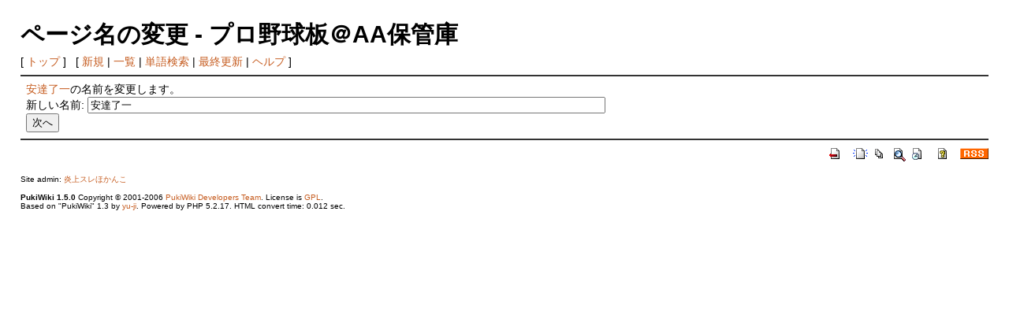

--- FILE ---
content_type: text/html; charset=EUC-JP
request_url: https://enjo.eek.jp/base_aa/?plugin=rename&refer=%B0%C2%C3%A3%CE%BB%B0%EC
body_size: 3573
content:
<?xml version="1.0" encoding="EUC-JP" ?>
<!DOCTYPE html PUBLIC "-//W3C//DTD XHTML 1.1//EN" "http://www.w3.org/TR/xhtml11/DTD/xhtml11.dtd">
<html xmlns="http://www.w3.org/1999/xhtml" xml:lang="ja">
<head>
 <meta http-equiv="content-type" content="application/xhtml+xml; charset=EUC-JP" />
 <meta http-equiv="content-style-type" content="text/css" />
 <meta name="robots" content="NOINDEX,NOFOLLOW" />
 <title>ページ名の変更 - プロ野球板＠AA保管庫</title>

 <link rel="SHORTCUT ICON" href="" />
 <link rel="stylesheet" type="text/css" media="screen" href="skin/pukiwiki.css.php?charset=Shift_JIS" charset="Shift_JIS" />
 <link rel="stylesheet" type="text/css" media="print"  href="skin/pukiwiki.css.php?charset=Shift_JIS&amp;media=print" charset="Shift_JIS" />
 <link rel="alternate" type="application/rss+xml" title="RSS" href="https://enjo.eek.jp:443/base_aa/?cmd=rss" />

</head>
<body>

<div id="header">
 <h1 class="title">ページ名の変更 - プロ野球板＠AA保管庫</h1>

</div>

<div id="navigator">
 [ <a href="https://enjo.eek.jp:443/base_aa/?FrontPage" >トップ</a> ] &nbsp;


 [
 	<a href="https://enjo.eek.jp:443/base_aa/?plugin=newpage&amp;refer=" >新規</a> |
    <a href="https://enjo.eek.jp:443/base_aa/?cmd=list" >一覧</a>  | <a href="https://enjo.eek.jp:443/base_aa/?cmd=search" >単語検索</a> | <a href="https://enjo.eek.jp:443/base_aa/?RecentChanges" >最終更新</a> | <a href="https://enjo.eek.jp:443/base_aa/?Help" >ヘルプ</a> ]

</div>

<hr class="full_hr" />
<div id="body">
<form action="https://enjo.eek.jp:443/base_aa/" method="post">
<div><input type="hidden" name="encode_hint" value="ぷ" /></div>
 <div>
  <input type="hidden" name="plugin" value="rename" />
  <input type="hidden" name="refer"  value="安達了一" />
  <a href="https://enjo.eek.jp:443/base_aa/?%B0%C2%C3%A3%CE%BB%B0%EC" title="安達了一 (3222d)">安達了一</a>の名前を変更します。<br />
  <label for="_p_rename_newname">新しい名前:</label>
  <input type="text" name="page" id="_p_rename_newname" size="80" value="安達了一" /><br />
  
  <input type="submit" value="次へ" /><br />
 </div>
</form></div>



<hr class="full_hr" />
<!-- Toolbar -->
<div id="toolbar">
 <a href="https://enjo.eek.jp:443/base_aa/?FrontPage"><img src="image/top.png" width="20" height="20" alt="トップ" title="トップ" /></a>
 &nbsp;
	<a href="https://enjo.eek.jp:443/base_aa/?plugin=newpage&amp;refer="><img src="image/new.png" width="20" height="20" alt="新規" title="新規" /></a> <a href="https://enjo.eek.jp:443/base_aa/?cmd=list"><img src="image/list.png" width="20" height="20" alt="一覧" title="一覧" /></a> <a href="https://enjo.eek.jp:443/base_aa/?cmd=search"><img src="image/search.png" width="20" height="20" alt="単語検索" title="単語検索" /></a> <a href="https://enjo.eek.jp:443/base_aa/?RecentChanges"><img src="image/recentchanges.png" width="20" height="20" alt="最終更新" title="最終更新" /></a> &nbsp; <a href="https://enjo.eek.jp:443/base_aa/?Help"><img src="image/help.png" width="20" height="20" alt="ヘルプ" title="ヘルプ" /></a> &nbsp; <a href="https://enjo.eek.jp:443/base_aa/?cmd=rss&amp;ver=1.0"><img src="image/rss.png" width="36" height="14" alt="最終更新のRSS" title="最終更新のRSS" /></a></div>



<div id="footer">
 Site admin: <a href="http://enjo.eek.jp/">炎上スレほかんこ</a><p />
 <strong>PukiWiki 1.5.0</strong> Copyright &copy; 2001-2006 <a href="http://pukiwiki.sourceforge.jp/">PukiWiki Developers Team</a>. License is <a href="http://www.gnu.org/licenses/gpl.html">GPL</a>.<br /> Based on "PukiWiki" 1.3 by <a href="http://factage.com/yu-ji/">yu-ji</a>.
 Powered by PHP 5.2.17. HTML convert time: 0.012 sec.
</div>

</body>
</html>
